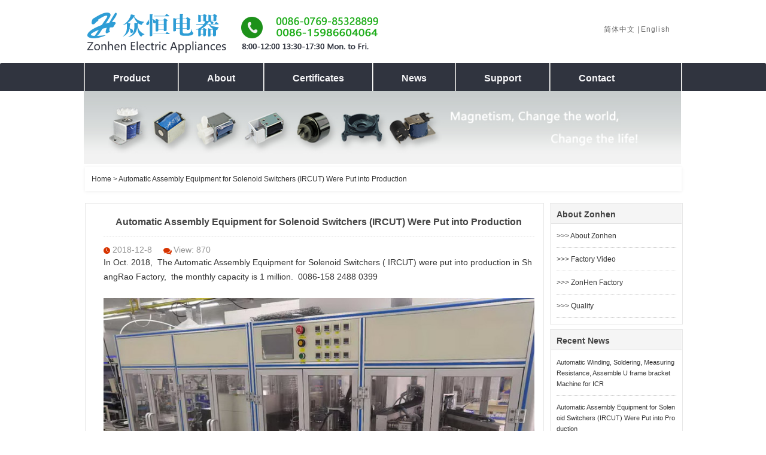

--- FILE ---
content_type: text/html
request_url: http://www.zonhen.com/xinwen/Equipment-E.html
body_size: 3691
content:
<!DOCTYPE HTML>
<html>
<head>
<meta http-equiv="Content-Type" content="text/html; charset=utf-8" />
<title> Automatic Assembly Equipment for Solenoid Switchers (IRCUT) Were Put into Production  - ZonHen Co.,Ltd</title>
<meta name="keywords" content="Solenoid, Solenoid valve, solenoid pump, IRCUT, Electric magnetic,Solenoid Switcher" />
<meta name="description" content="In Oct. 2018,  The Automatic Assembly Equipment for Solenoid Switchers ( IRCUT) were put into production in ShangRao Factory,  the monthly capacity is 1 million.  0086-158 2488 0399" />
<link rel="stylesheet" href="http://www.zonhen.com/templets/zonhen/css/style.css" type="text/css" media="all" />
<meta name="viewport" content="width=device-width, initial-scale=1, maximum-scale=1">
</head>
<body>
<div class="header">
  <div class="wrap">
    <div class="logo"> <a href="http://www.zonhen.com/index.html"><img src="/templets/zonhen/images/logo-e.png" alt="Solenoid"/></a> </div>
    <span class="dash-login"> <a href="http://www.zonhen.com/index.htm">简体中文</a> <span class="bar">|</span> <a href="http://www.zonhen.com/index.html">English</a></span>
    <div class="clear"></div>
  </div>
</div>
<div id="primary-navindex">
  <div class="wrap">
		<div class="nav">
      <ul class="navigation">
        <li class="" id="domain-list"> <a href="http://www.zonhen.com/solenoid/solenoid.html" id="menu-domainsection"> <span class="menu-mid">Product</span> </a>
          <div class="sub domains-block" id="subn-1">
            <div class="nav-heading">
              <div class="title d-ic-1"><a href="http://www.zonhen.com/solenoid/solenoid.html"><span class="menu-ic dreg"></span>Solenoid</a></div>
              <div class="title d-ic-2"><a href="http://www.zonhen.com/ircut.html"><span class="menu-ic tran"></span>IRCUT</a></div>
              <div class="title d-ic-3"><a href="http://www.zonhen.com/solenoid/solenoid_valve.html"><span class="menu-ic addo"></span>Solenoid Valve</a></div>
              <div class="title d-ic-6"><a href="http://www.zonhen.com/solenoid/solenoid_pump.html"><span class="menu-ic pump"></span>Solenoid Pump</a></div>
              <div class="title d-ic-7"><a href="http://www.zonhen.com/stepper-motor.html"><span class="menu-ic motor"></span>Stepper Motor</a></div>
              <div class="clear"></div>
            </div>
            <ul>
              <li> <a href="http://www.zonhen.com/solenoid/d_frame_solenoid.html">D Type Open Frame Solenoid</a> </li>
              <li> <a href="http://www.zonhen.com/solenoid/c_frame_solenoid.html">C Type Open Frame Solenoid</a> </li>
              <li> <a href="http://www.zonhen.com/solenoid/tubular_solenoid.html">Tubular Linear Solenoid</a> </li>
              <li> <a href="http://www.zonhen.com/solenoid/permanent_magnet_solenoid.html">Permanent Magnet Solenoid</a> </li>
              <li> <a href="http://www.zonhen.com/solenoid/massager_solenoid.html">Massager Solenoid</a> </li>
              <li> <a href="http://www.zonhen.com/solenoid/swing_solenoid.html">Swing Solenoid</a> </li>
              <li> <a href="http://www.zonhen.com/solenoid/keep_solenoid.html">Keep Solenoid</a> </li>
              <li> <a href="http://www.zonhen.com/solenoid/flapper_solenoid.html">Flapper Solenoid</a> </li>
              <li> <a href="http://www.zonhen.com/solenoid/customization_solenoid.html">Customization Solenoid<span class="nav-note">We specialize in custom solenoid designs based on your specific application.</span></a> </li>
            </ul>
            <ul>
              <li> <a href="http://www.zonhen.com/ircut/swing-ircut.html">Swing IRCUT</a> </li>
              <li> <a href="http://www.zonhen.com/ircut/drawer-type-ircut.html">Drawer Type IRCUT</a> </li>
              <li> <a href="http://www.zonhen.com/ircut/customization-ircut.html">Customization IRCUT</a> </li>
            </ul>
            <ul>
              <li> <a href="http://www.zonhen.com/solenoid-valve/medical-equipment-solenoid-valve.html">Medical Equipment Solenoid Valve</a> </li>
              <li> <a href="http://www.zonhen.com/solenoid-valve/massager-solenoid-valve.html">Massager Solenoid Valve</a> </li>
              <li> <a href="http://www.zonhen.com/solenoid-valve/breast-pump-solenoid-valve.html">Breast-Pump Solenoid Valve</a> </li>
              <li> <a href="http://www.zonhen.com/solenoid-valve/scent-bottle-solenoid-valve.html">Scent-Bottle Solenoid Valve</a> </li>
              <li> <a href="http://www.zonhen.com/solenoid-valve/automotive-solenoid-valve.html">Automotive Solenoid Valve</a> </li>
              <li> <a href="http://www.zonhen.com/solenoid-valve/customization-solenoid-valve.html">Customization Solenoid Valve<span class="nav-note">We specialize in custom Solenoid Valve designs based on your specific application.</span></a> </li>
            </ul>
            <div class="btm-bg"></div>
          </div>
        </li>
        <li class=" box-2" id="hosting-list"> <a href="http://www.zonhen.com/about_us.html"> <span class="menu-mid">About</span> </a>
          <div class="sub" id="subn-2">
            <ul>
              <li class="nav-ic-5" style="margin-left: 10px;display: block;float:left;"> <span class="menu-ic rh"></span><a href="http://www.zonhen.com/about_us.html">About US</a> </li>
              <li class="nav-ic-2" style="margin-left: 10px;display: block;float:left;"> <span class="menu-ic rhw"></span><a href="http://www.zonhen.com/video.html">Factory Video</a> </li>
              <li class="nav-ic-2" style="margin-left: 10px;display: block;float:left;"> <span class="menu-ic rhw"></span><a href="http://www.zonhen.com/zonhen-factory.html">ZonHen Factory</a> </li>
              <li class="nav-ic-2" style="margin-left: 10px;display: block;float:left;"> <span class="menu-ic rhw"></span><a href="http://www.zonhen.com/quality.html">Quality</a> </li>
            </ul>
            <div class="btm-bg"></div>
          </div>
        </li>
        <li class=""> <a href="http://www.zonhen.com/certificates/"> <span class="menu-mid">Certificates</span> </a> </li>
        <li class=""> <a href="http://www.zonhen.com/news/"> <span class="menu-mid">News</span> </a> </li>
        <li class=""> <a href="http://www.zonhen.com/service.html"> <span class="menu-mid">Support</span> </a> </li>
        <li class=""> <a href="http://www.zonhen.com/contact.html"> <span class="menu-mid">Contact</span> </a> </li>
        <div class="clear"></div>
      </ul>
    </div>
  </div>
</div>
<div class="wrap"> <img src="http://www.zonhen.com/templets/zonhen/images/product-banner-3-e.jpg" style="top:15px;width:998px;" /> </div>
<div class="heading-top"> <a href="http://www.zonhen.com/">Home</a> &gt; <a href="/xinwen/Equipment-E.html"> Automatic Assembly Equipment for Solenoid Switchers (IRCUT) Were Put into Production </a> </div>
<div id="body-wrapper">
  <div id="solenoid" class="clearfix">
    <div class="newsmain">
      <div class="divleft">
        <div class="single_list">
          <h1 class="title"> Automatic Assembly Equipment for Solenoid Switchers (IRCUT) Were Put into Production </h1>
          <ul class="post-meta">
            <li class="date">2018-12-8</li>
            <li class="comments"> <a href="javascript:void(0)">View: 870</a> </li>
          </ul>
          <div class="post-entry"> <p>In Oct. 2018,&nbsp; The Automatic Assembly Equipment for Solenoid Switchers ( IRCUT) were put into production in ShangRao Factory,&nbsp; the monthly capacity is 1 million.&nbsp; 0086-158 2488 0399&nbsp;</p><p><br/></p><p style="text-align: center;"><img src="/uploads/20181208/15442513859323759.jpg" title="12_调整大小.jpg"/></p><p style="text-align: center;"><img src="/uploads/20181208/15442513853128019.jpg" title="14_调整大小.jpg"/></p><p style="text-align: center;"><img src="/uploads/20181208/15442513852006315.jpg" title="19_调整大小.jpg"/></p><p style="text-align: center;"><img src="/uploads/20181208/15442513854810575.jpg" title="20_调整大小.jpg"/></p><p style="text-align: center;"><img src="/uploads/20181208/15442513857614836.jpg" title="21_调整大小.jpg"/></p><p>&nbsp;</p> </div>
        </div>
      </div>
      <div class="divleft">
        <div class="single_list">URL： <a href="/xinwen/Equipment-E.html" title=" Automatic Assembly Equipment for Solenoid Switchers (IRCUT) Were Put into Production " rel="bookmark">http://www.zonhen.com//xinwen/Equipment-E.html</a> </div>
      </div>
    <div class="divleft">
        <div class="single_list">Share to : <div class='oss-widget-interface'></div></div>
      </div>
      <div class="divleft">
        <div class="single_list">
          <div class="single_listl"> <a href="/xinwen/shangrao-E.html	">Prev</a> </div>
          <div class="single_listr"> <a href="/xinwen/Winding Machine-E.html">Next</a> </div>
        </div>
      </div>
 
    </div>
    <div id="sidebar">
      <div id="tag_cloud-2" class="widget well widget_tag_cloud">
     <h3 class="right_title">About Zonhen</h3>
        <ul id="accordion">
          <li>>>> <a href="http://www.zonhen.com/about_us.html">About Zonhen</a> </li>
          <li>>>> <a href="http://www.zonhen.com/video.html">Factory Video</a> </li>
          <li>>>> <a href="http://www.zonhen.com/zonhen-factory.html">ZonHen Factory</a> </li>
          <li>>>> <a href="http://www.zonhen.com/quality.html">Quality</a> </li>
        </ul>
      </div>
      <div id="recent-posts-2" class="widget well widget_recent_entries">
        <h3 class="right_title">Recent News</h3>
        <ul id="accordion">
          <li><a href="/xinwen/Winding Machine-E.html">Automatic Winding, Soldering, Measuring Resistance, Assemble U frame bracket Machine for ICR</a></li><li><a href="/xinwen/Equipment-E.html"> Automatic Assembly Equipment for Solenoid Switchers (IRCUT) Were Put into Production </a></li><li><a href="/xinwen/shangrao-E.html	">Zonhen Electric Appliances (ShangRao) Co., Ltd  founded</a></li><li><a href="/xinwen/History-E.html">Shenzhen Zonhen Electric Appliances History</a></li><li><a href="/xinwen/Plastics-Company-E.html">Shenzhen Zonhen Electric  Applicances -- Plastic Mold Factory Founded</a></li><li><a href="/xinwen/Factorymove-E.html">Factory Relocation -- Shenzhen Zonhen Electric Appliances </a></li>
        </ul>
      </div>
    </div>
  </div>
</div>
<div class="footer">
  <div class="foot">
    <div class="footTop">
      <ul class="footNav">
        <li><a href="http://www.zonhen.com/news/">News</a></li>
        <li><a href="http://www.zonhen.com/certificates/">Certificates</a></li>
        <li><a href="http://www.zonhen.com/video.html">Factory Video</a></li>
        <li><a href="http://www.zonhen.com/service.html">Technical Support</a></li>
        <li><a href="http://www.zonhen.com/sitemap.xml">Sitemap</a></li>
      </ul>
      <div class="footRight">
        <ul>
          <li class="phone"><a href="JavaScript:;"></a></li>
        </ul>
        <p> Tel: +86-755-61561788 / 61561789</p>
      </div>
    </div>
  </div>
  <div class="footBot">
    <div class="footwen">
      <p>Copyright © 2008-2018 ZonHen. All rights reserved.<a href="https://beian.miit.gov.cn/" rel="nofollow" target="_blank">粤ICP备05138534号-1</a></p>
      <p>Address: Block 3/8 YuJingTai IND Dist, #35 Huaxing RD, DaLang Street, LongHua Dist, Shenzhen China</p> 
<script type="text/javascript" src="https://js.users.51.la/20024743.js"></script>
<script>
var _hmt = _hmt || [];
(function() {
  var hm = document.createElement("script");
  hm.src = "https://hm.baidu.com/hm.js?608f58472eaf0c8709dfb184254c4766";
  var s = document.getElementsByTagName("script")[0]; 
  s.parentNode.insertBefore(hm, s);
})();
</script>
    </div>
  </div>
</div>
<script type="text/javascript" src="//sharecdn.social9.com/v2/js/opensocialshare.js"></script><script type="text/javascript" src="//sharecdn.social9.com/v2/js/opensocialsharedefaulttheme.js"></script><link rel="stylesheet" type="text/css" href="//sharecdn.social9.com/v2/css/os-share-widget-style.css"/><script type="text/javascript">var shareWidget = new OpenSocialShare();shareWidget.init({isHorizontalLayout: 1,widgetIconSize: "32",widgetStyle: "responsive",theme: 'OpenSocialShareDefaultTheme',providers: { top: ["Email","Facebook","Google","GooglePlus","LinkedIn","Twitter"]}});shareWidget.injectInterface(".oss-widget-interface");shareWidget.setWidgetTheme(".oss-widget-interface");</script>
</body>
</html>